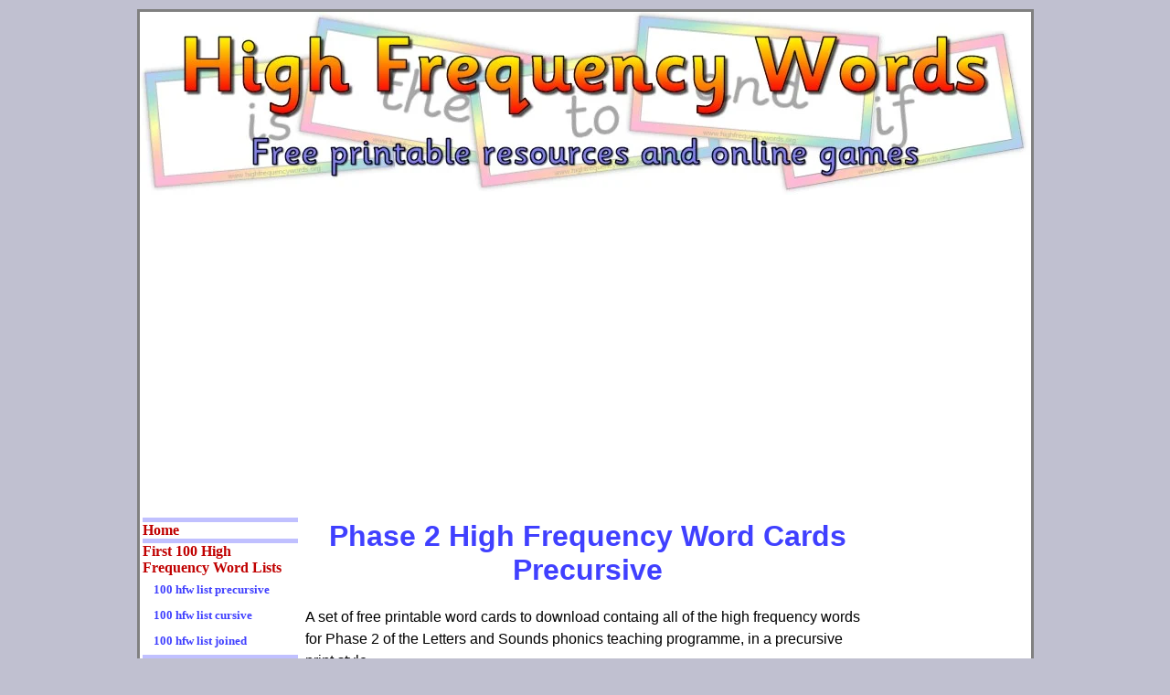

--- FILE ---
content_type: text/html
request_url: https://www.highfrequencywords.org/phase-2-high-frequency-word-cards-precursive.html
body_size: 2171
content:
<!DOCTYPE HTML PUBLIC "-//W3C//DTD HTML 4.01 Transitional//EN">
<html>
<head><script async src="https://pagead2.googlesyndication.com/pagead/js/adsbygoogle.js?client=ca-pub-7836114999169247"crossorigin="anonymous"></script>
<title>Phase 2 high frequency word cards precursive</title>
<meta NAME="Keywords" Content="phase 2 high frequency word cards precursive, high frequency word cards, high frequency word flashcards, phase 2 hfw, tricky words, sight words, camera words">
<meta NAME="Description" Content="A set of flashcards for the high frequency words taught in Phase 2 of the Letters and Sounds phonics programme. All the hf words for phase 2 are included, both decodable and tricky words. The cards are printed six to an A4 page, in a precursive letter style.">
<META HTTP-EQUIV="Content-Type" CONTENT="text/html; charset=UTF-8">
<link type="text/css" rel="stylesheet" href="xsp_styles.css">
<link rel="shortcut icon" href="favicon.ico" >

<STYLE type="text/css">

body {
font-size:100%;
}

TABLE.XSP_OUTLINE {border: 3px solid #808080;}

p {
font:1em/1.5em "Verdana",Arial,sans-serif;
}

li {
font:1em/1.5em "Verdana",Arial,sans-serif;
}

h1 {
font:bold 2em "Verdana",Arial,sans-serif;
text-align:center;
color:#4040ff;
}

h2 {
font:bold 1.5em "Verdana",Arial,sans-serif;
text-align:center;
color:#c00000;
}

h3 {
font:bold 1.3em "Verdana",Arial,sans-serif;
text-align:center;
color:#4040ff;
}

h4 {
font:bold 1.2em "Verdana",Arial,sans-serif;
text-align:center;
color:c00000;
}

mainLEFT_MENU {
border-collapse:collapse;
}

a.sublinksLEFT_MENU {
background-color:#ffffff;
padding:5px;
color:4040ff;
display:block;
}

a.sublinksLEFT_MENU:hover {
color:#c00000;
background-color:#8080FF;

}

a.mainlinksLEFT_MENU {
display:block;
padding:5 px;
border-style:solid;
border-width:5px 0px 0px 0px;
border-color:#C0C0FF;
background-color:#ffffff;
color:#7d4f8f;
}

a.mainlinksLEFT_MENU:hover {
color:#C0C0FF;
background-color:#8080FF;
}

</style>
<meta name="google-site-verification" content="T4WGjoraRKmnQb0xiSp3jChfFOsZS8yIo-gCmTUvpPQ" /><link type="text/css" rel="stylesheet" href="LEFT_MENU.css">
<link type="text/css" rel="stylesheet" href="FOOTER_MENU.css">

</head>
<body>
<table class="XSP_OUTLINE" align="center" cellpadding="0" cellspacing="0" border="0">
<tr>
<td colspan="3" class="XSP_HEADER_PANEL"><img border=0 src="headerg.jpg" alt="High Frequency Words - free printable resources and online games"></td>
</tr>
<tr>
<td colspan="3" class="XSP_INFO_BAR"><div align="center">
    <script type="text/javascript"><!--
google_ad_client = "pub-7836114999169247";
google_ad_width = 728;
google_ad_height = 15;
google_ad_format = "728x15_0ads_al_s";
google_ad_channel ="";
google_color_border = "FFFFFF";
google_color_bg = "FFFFFF";
google_color_link = "0000FF";
google_color_url = "0000FF";
google_color_text = "0000FF";
google_ui_features = "rc:0";
//--></script>
<script type="text/javascript"
src="http://pagead2.googlesyndication.com/pagead/show_ads.js">
</script>
</div>
</td>
</tr>
<tr>
<td class="XSP_LEFT_PANEL_SPC" id="XSP_LEFT_PANEL_SPC">&nbsp;</td>
<td class="XSP_CENTER_PANEL" rowspan="2"><table class="XSP_CENTER_PANEL" cellpadding="0" cellspacing="0" border="0"><tr><td class="XSP_MAIN_PANEL"><h1>Phase 2 High Frequency Word Cards Precursive</h1>

<p>A set of free printable word cards to download containg all of the high frequency words for Phase 2 of the
Letters and Sounds phonics teaching programme, in a precursive print style.</p>

<p align="center"><script type="text/javascript"><!--
google_ad_client = "pub-7836114999169247";
google_ad_width = 468;
google_ad_height = 60;
google_ad_format = "468x60_as";
google_ad_channel ="";
google_ad_type = "text";
google_color_border = "FFFFFF";
google_color_bg = "FFFFFF";
google_color_link = "4040FF";
google_color_url = "0000FF";
google_color_text = "000000";
google_ui_features = "rc:0";
//--></script>
<script type="text/javascript"
src="http://pagead2.googlesyndication.com/pagead/show_ads.js">
</script></p>

<p align="left">Download <a title="Phase 2 high frequency word cards precursive"
   href="p2hfwp.pdf"
   target="_blank">Phase 2 high frequency word cards precursive</a> style in PDF format:</p>

<p align="center"><a title="First 100 high frequency word list precursive"
   href="hfw100fp.pdf"
   rel="nofollow"
   target="_blank"></a></p>

<p align="center"><a title="Phase 2 high frequency word cards precursive"
   href="p2hfwp.pdf"
   target="_blank"><img style="WIDTH: 500px; HEIGHT: 386px"
     title="Phase 2 high frequency word cards precursive"
     border="0"
     alt="Phase 2 high frequency word cards precursive"
     src="bp2hfwp.jpg"></a></p>

</td></tr><tr><td class="XSP_MAIN_PANEL_FOOTER"><DIV class="BREADCRUMB" align="Center">You&nbsp;are&nbsp;here:&nbsp;<A class="BREADCRUMB" href="http://www.highfrequencywords.org/">Home</A>&nbsp;-->&nbsp;<A class="BREADCRUMB" href="phase-2-high-frequency-word-cards.html">Phase 2 High Frequency Word Cards</A>&nbsp;-->&nbsp;Phase 2 hfw cards precursive</DIV><p align="center">&nbsp;<script type="text/javascript"><!--
google_ad_client = "pub-7836114999169247";
google_ad_width = 468;
google_ad_height = 15;
google_ad_format = "468x15_0ads_al_s";
google_ad_channel ="";
google_color_border = "FFFFFF";
google_color_bg = "FFFFFF";
google_color_link = "0000FF";
google_color_url = "0000FF";
google_color_text = "0000FF";
google_ui_features = "rc:0";
//--></script>
<script type="text/javascript"
src="http://pagead2.googlesyndication.com/pagead/show_ads.js">
</script></p>
</td></tr></table></td>
<td class="XSP_RIGHT_PANEL_SPC" id="XSP_RIGHT_PANEL" rowspan="2"><div class="XSP_RIGHT_PANEL"><p align="center"><script type="text/javascript"><!--
google_ad_client = "pub-7836114999169247";
google_ad_width = 160;
google_ad_height = 600;
google_ad_format = "160x600_as";
google_ad_channel ="";
google_ad_type = "text";
google_color_border = "FFFFFF";
google_color_bg = "FFFFFF";
google_color_link = "4040FF";
google_color_url = "4040FF";
google_color_text = "000000";
google_ui_features = "rc:0";
//--></script>
<script type="text/javascript"
src="http://pagead2.googlesyndication.com/pagead/show_ads.js">
</script></p>

<p>&nbsp;</p>

</div></td></tr>
<tr><td class="XSP_LEFT_PANEL_2" id="XSP_LEFT_PANEL" style="FONT-SIZE:1px;" height=1><div class="XSP_LEFT_PANEL"><p><table><tbody><tr><td> <TABLE class="mainLEFT_MENU" cellpadding="0px" cellspacing="0px"> 
 <TBODY> 
<TR><TD class="maintdTlLEFT_MENU" style="padding-top: 0px ">
<a class="mainlinksLEFT_MENU" href="http://www.highfrequencywords.org/" target="">Home</a> 
 </TD></TR>
<TR><TD class="maintdTlLEFT_MENU" style="padding-top: 0px ">
<a class="mainlinksLEFT_MENU" href="first-100-high-frequency-word-lists.html" target="">First 100 High Frequency Word Lists</a> 
 </TD></TR>
<TR><TD style="padding-right:0px" >
 <TABLE class=subLEFT_MENU> 
 <TBODY> 
<TR><TD class="subtdTlLEFT_MENU" >
<a class="sublinksLEFT_MENU" href="first-100-high-frequency-word-list-precursive.html" target="">100 hfw list precursive</a>  
</TD></TR><TR><TD class="subtdTlLEFT_MENU" >
<a class="sublinksLEFT_MENU" href="first-100-high-frequency-word-list-cursive.html" target="">100 hfw list cursive</a>  
</TD></TR><TR><TD class="subtdTlLEFT_MENU" >
<a class="sublinksLEFT_MENU" href="first-100-high-frequency-word-list-joined.html" target="">100 hfw list joined</a>  
</TD></TR></TBODY></TABLE>
</TD></TR>
<TR><TD class="maintdTlLEFT_MENU" style="padding-top: 0px ">
<a class="mainlinksLEFT_MENU" href="phase-2-high-frequency-word-cards.html" target="">Phase 2 High Frequency Word Cards</a> 
 </TD></TR>
<TR><TD style="padding-right:0px" >
 <TABLE class=subLEFT_MENU> 
 <TBODY> 
<TR><TD class="subtdTlLEFT_MENU" >
<a class="sublinksLEFT_MENU" href="phase-2-high-frequency-word-cards-precursive.html" target="">Phase 2 hfw cards precursive</a>  
</TD></TR><TR><TD class="subtdTlLEFT_MENU" >
<a class="sublinksLEFT_MENU" href="phase-2-high-frequency-word-cards-cursive.html" target="">Phase 2 hfw cards cursive</a>  
</TD></TR><TR><TD class="subtdTlLEFT_MENU" >
<a class="sublinksLEFT_MENU" href="phase-2-high-frequency-word-cards-joined.html" target="">Phase 2 hfw cards joined</a>  
</TD></TR></TBODY></TABLE>
</TD></TR>
<TR><TD class="maintdTlLEFT_MENU" style="padding-top: 0px ">
<a class="mainlinksLEFT_MENU" href="phase-3-high-frequency-word-cards.html" target="">Phase 3 High Frequency Word Cards</a> 
 </TD></TR>
<TR><TD style="padding-right:0px" >
 <TABLE class=subLEFT_MENU> 
 <TBODY> 
<TR><TD class="subtdTlLEFT_MENU" >
<a class="sublinksLEFT_MENU" href="phase-3-high-frequency-word-cards-precursive.html" target="">Phase 3 hfw cards precursive</a>  
</TD></TR><TR><TD class="subtdTlLEFT_MENU" >
<a class="sublinksLEFT_MENU" href="phase-3-high-frequency-word-cards-cursive.html" target="">Phase 3 hfw cards cursive</a>  
</TD></TR><TR><TD class="subtdTlLEFT_MENU" >
<a class="sublinksLEFT_MENU" href="phase-3-high-frequency-word-cards-joined.html" target="">Phase 3 hfw cards joined</a>  
</TD></TR></TBODY></TABLE>
</TD></TR>
<TR><TD class="maintdTlLEFT_MENU" style="padding-top: 0px ">
<a class="mainlinksLEFT_MENU" href="next-200-high-frequency-word-lists.html" target="">Next 200 High Frequency Word Lists</a> 
 </TD></TR>
<TR><TD style="padding-right:0px" >
 <TABLE class=subLEFT_MENU> 
 <TBODY> 
<TR><TD class="subtdTlLEFT_MENU" >
<a class="sublinksLEFT_MENU" href="next-200-high-frequency-word-list-precursive.html" target="">200 hfw list precursive</a>  
</TD></TR><TR><TD class="subtdTlLEFT_MENU" >
<a class="sublinksLEFT_MENU" href="next-200-high-frequency-word-list-cursive.html" target="">200 hfw list cursive</a>  
</TD></TR><TR><TD class="subtdTlLEFT_MENU" >
<a class="sublinksLEFT_MENU" href="next-200-high-frequency-word-list-joined.html" target="">200 hfw list joined</a>  
</TD></TR></TBODY></TABLE>
</TD></TR>
<TR><TD class="maintdTlLEFT_MENU" style="padding-top: 0px ">
<a class="mainlinksLEFT_MENU" href="contact-us.html" target="">Contact Us</a> 
 </TD></TR>
<TR><TD class="maintdTlLEFT_MENU" style="padding-top: 0px ">
<a class="mainlinksLEFT_MENU" href="privacy.html" target="">Privacy</a> 
 </TD></TR>
<TR><TD class="maintdTlLEFT_MENU" style="padding-top: 0px ">
<a class="mainlinksLEFT_MENU" href="sitemap-alphabetical.html" target="">Site Map</a> 
 </TD></TR>
</TBODY></TABLE>
</td></tr></tbody></table>

</p>

</div></td></tr>

<tr><td colspan="3" class="XSP_FOOTER_PANEL"><h4 align="center">© www.highfrequencywords.org</h4><p align="center"><table width="100%"><tbody><tr><td> <table class="mainFOOTER_MENU"> 
 <tbody> 
<tr><td>
 <span class="xsp1FOOTER_MENU"><a class="mainlinksFOOTER_MENU" href="http://www.highfrequencywords.org/" target="">Home</a></span>
 <span class="xsp1FOOTER_MENU"><a class="mainlinksFOOTER_MENU" href="privacy.html" target="">Privacy</a></span>
 <span class="xsp1FOOTER_MENU"><a class="mainlinksFOOTER_MENU" href="sitemap-alphabetical.html" target="">Site&nbsp;Map</a></span>
 <span class="xsp1FOOTER_MENU"><a class="mainlinksFOOTER_MENU" href="links.html" target="">Links</a></span>
</td></tr>
</tbody></table>
</td></tr></tbody></table>
</p></td></tr></table>

<script language="javascript" type="text/javascript">
<!--
document.getElementById("XSP_LEFT_PANEL_SPC").innerHTML = document.getElementById("XSP_LEFT_PANEL").innerHTML;
document.getElementById("XSP_LEFT_PANEL").innerHTML = "&nbsp;";
//-->
</script>
<script type="text/javascript">
var gaJsHost = (("https:" == document.location.protocol) ? "https://ssl." : "http://www.");
document.write(unescape("%3Cscript src='" + gaJsHost + "google-analytics.com/ga.js' type='text/javascript'%3E%3C/script%3E"));
</script>
<script type="text/javascript">
try {
var pageTracker = _gat._getTracker("UA-865562-15");
pageTracker._trackPageview();
} catch(err) {}</script>
</body>
</html>



--- FILE ---
content_type: text/html; charset=utf-8
request_url: https://www.google.com/recaptcha/api2/aframe
body_size: 268
content:
<!DOCTYPE HTML><html><head><meta http-equiv="content-type" content="text/html; charset=UTF-8"></head><body><script nonce="7JcxmY8qAfLTOTYqGcyDQg">/** Anti-fraud and anti-abuse applications only. See google.com/recaptcha */ try{var clients={'sodar':'https://pagead2.googlesyndication.com/pagead/sodar?'};window.addEventListener("message",function(a){try{if(a.source===window.parent){var b=JSON.parse(a.data);var c=clients[b['id']];if(c){var d=document.createElement('img');d.src=c+b['params']+'&rc='+(localStorage.getItem("rc::a")?sessionStorage.getItem("rc::b"):"");window.document.body.appendChild(d);sessionStorage.setItem("rc::e",parseInt(sessionStorage.getItem("rc::e")||0)+1);localStorage.setItem("rc::h",'1769283851614');}}}catch(b){}});window.parent.postMessage("_grecaptcha_ready", "*");}catch(b){}</script></body></html>

--- FILE ---
content_type: text/css
request_url: https://www.highfrequencywords.org/xsp_styles.css
body_size: 1068
content:
BODY{MARGIN-LEFT: 0px;MARGIN-RIGHT: 0px;MARGIN-TOP: 10px;MARGIN-BOTTOM: 20px;BACKGROUND-COLOR: #C0C0D0;FONT-SIZE: 12pt; COLOR: #000000; FONT-FAMILY: Trebuchet MS, Verdana, Sans-Serif;}
TABLE.XSP_OUTLINE{HEIGHT: 100%;WIDTH: 965px;}
TD.XSP_HEADER_PANEL{BACKGROUND-COLOR: #FFFFFF; WIDTH: 965px;HEIGHT: 1px;TEXT-ALIGN: center;}
TD.XSP_HEADER_PANEL TABLE{}
TD.XSP_LEFT_PANEL_SPC{VERTICAL-ALIGN: top;TEXT-ALIGN: left;WIDTH: 170px; BACKGROUND-COLOR: #FFFFFF;PADDING: 0px;}
TD.XSP_LEFT_PANEL, TD.XSP_LEFT_PANEL_2{VERTICAL-ALIGN: top;TEXT-ALIGN: left;HEIGHT: 1px; WIDTH: 170px; BACKGROUND-COLOR: #FFFFFF;PADDING: 0px;}
TD.XSP_LEFT_PANEL_2{background-position: bottom left;}
DIV.XSP_LEFT_PANEL{VERTICAL-ALIGN: top;TEXT-ALIGN: left;WIDTH: 100%; FONT-SIZE: 10pt; COLOR: #000000; FONT-FAMILY: Verdana, Sans-Serif; PADDING: 0px;}
DIV.XSP_LEFT_PANEL table{FONT-SIZE: 10pt; COLOR: #000000; FONT-FAMILY: Verdana, Sans-Serif;}
TD.XSP_CENTER_PANEL{VERTICAL-ALIGN: top;WIDTH: 625px; BACKGROUND-COLOR: #FFFFFF;}
TD.XSP_CENTER_PANEL_NR{VERTICAL-ALIGN: top;WIDTH: 795px; BACKGROUND-COLOR: #FFFFFF;}
TABLE.XSP_CENTER_PANEL{HEIGHT: 100%;WIDTH: 100%;}

TD.XSP_MAIN_PANEL{VERTICAL-ALIGN: top;TEXT-ALIGN: left;WIDTH: 100%;FONT-SIZE: 12pt; COLOR: #000000; FONT-FAMILY: Trebuchet MS, Verdana, Sans-Serif;PADDING: 5px;}
TD.XSP_MAIN_PANEL TABLE{FONT-SIZE: 12pt; COLOR: #000000; FONT-FAMILY: Trebuchet MS, Verdana, Sans-Serif;}
TD.XSP_MAIN_PANEL_FOOTER{VERTICAL-ALIGN: top;TEXT-ALIGN: left;HEIGHT: 30px; BACKGROUND-COLOR: #FFFFFF; WIDTH: 100%; FONT-SIZE: 8pt; COLOR: #000000; FONT-FAMILY: Verdana, Sans-Serif;PADDING: 5px 5px;}
TD.XSP_MAIN_PANEL_FOOTER TABLE{FONT-SIZE: 8pt; COLOR: #000000; FONT-FAMILY: Verdana, Sans-Serif;}
TD.XSP_MAIN_PANEL_HEADER{VERTICAL-ALIGN: top;TEXT-ALIGN: left;HEIGHT: 0px; BACKGROUND-COLOR: #FFFFFF; WIDTH: 100%; FONT-SIZE: 8pt; COLOR: #000000; FONT-FAMILY: Verdana, Sans-Serif;PADDING: 5px 5px;}
TD.XSP_MAIN_PANEL_HEADER TABLE{FONT-SIZE: 8pt; COLOR: #000000; FONT-FAMILY: Verdana, Sans-Serif;}
TD.XSP_INFO_BAR{VERTICAL-ALIGN: top;HEIGHT: 50px; BACKGROUND-COLOR: #FFFFFF;FONT-SIZE: 8pt; COLOR: #000000; FONT-FAMILY: Verdana, Sans-Serif;PADDING: 0px;}
TD.XSP_INFO_BAR TABLE{FONT-SIZE: 8pt; COLOR: #000000; FONT-FAMILY: Verdana, Sans-Serif;}
TD.XSP_RIGHT_PANEL_SPC{VERTICAL-ALIGN: top;TEXT-ALIGN: left;WIDTH: 170px; BACKGROUND-COLOR: #FFFFFF;PADDING: 0px;}
TD.XSP_RIGHT_PANEL{VERTICAL-ALIGN: top;TEXT-ALIGN: left;HEIGHT: 1px; WIDTH: 170px; BACKGROUND-COLOR: #FFFFFF;PADDING: 0px;}
DIV.XSP_RIGHT_PANEL{VERTICAL-ALIGN: top;TEXT-ALIGN: left;WIDTH: 100%; FONT-SIZE: 10pt; COLOR: #000000; FONT-FAMILY: Verdana, Sans-Serif; PADDING: 0px;}
DIV.XSP_RIGHT_PANEL TABLE{FONT-SIZE: 10pt; COLOR: #000000; FONT-FAMILY: Verdana, Sans-Serif;}
TD.XSP_FOOTER_PANEL{VERTICAL-ALIGN: top;TEXT-ALIGN: left;HEIGHT: 40px; WIDTH: 965px; FONT-SIZE: 8pt; COLOR: #000000; FONT-FAMILY: Verdana, Sans-Serif; PADDING: 0px;BACKGROUND-COLOR: #FFFFFF;}

TD.XSP_FOOTER_PANEL TABLE{FONT-SIZE: 8pt; COLOR: #000000; FONT-FAMILY: Verdana, Sans-Serif; }

TD.NAVBAR_LEFT { font-size: 10pt; color: #000000; font-family: verdana; font-weight: normal; text-decoration: none; }
A.NAVBAR_LEFT { font-size: 10pt; color: #000000; font-family: Verdana, Sans-Serif; font-weight: bold; text-decoration: none; }
A.NAVBAR_LEFT:visited { color:#000000; }
A.NAVBAR_LEFT:hover { color:#000000 }
DIV.BREADCRUMB { font-size: 8pt; color: #800080; font-family: Arial, Sans-Serif; font-weight: normal; text-decoration: none; }
A.BREADCRUMB { font-size: 8pt; color: #0000CD; font-family: Arial, Sans-Serif; font-weight: normal; text-decoration: underline; }
A.BREADCRUMB:visited { color:#800080; }
A.BREADCRUMB:hover { color:#FF0000 }

.border96170d2e-b114-4783-b2a0-2f3ff648a029 { background-color: White; width: 290px; border: solid 0px Black}
.cell196170d2e-b114-4783-b2a0-2f3ff648a029 { padding: 0px 5px 5px 5px; width:100% }
.cell296170d2e-b114-4783-b2a0-2f3ff648a029 { padding: 0px 5px 5px 0px}
.label96170d2e-b114-4783-b2a0-2f3ff648a029{FONT-WEIGHT:normal; FONT-SIZE: 12pt; COLOR: Black; FONT-STYLE: normal; FONT-FAMILY: Verdana; TEXT-DECORATION: none; TEXT-ALIGN: Left; }

.input96170d2e-b114-4783-b2a0-2f3ff648a029 { border: solid 1px Black; width:100% }
.button96170d2e-b114-4783-b2a0-2f3ff648a029 { background-color: #c63107; border: solid 1px #c63107; color: White; font-family: Arial; font-size: 9pt; font-weight: bold; font-style: normal; text-decoration: none }
.head96170d2e-b114-4783-b2a0-2f3ff648a029{FONT-WEIGHT:normal; FONT-SIZE: 12pt; COLOR: Black; FONT-STYLE: normal; FONT-FAMILY: Verdana; TEXT-DECORATION: none; TEXT-ALIGN: left; }
div.result96170d2e-b114-4783-b2a0-2f3ff648a029 { margin-top:0px; }
div.resultspage96170d2e-b114-4783-b2a0-2f3ff648a029 { overflow:hidden; }
.result96170d2e-b114-4783-b2a0-2f3ff648a029{FONT-WEIGHT:bold; FONT-SIZE: 12pt; COLOR: Blue; FONT-STYLE: normal; FONT-FAMILY: Verdana; TEXT-DECORATION: none; TEXT-ALIGN: left; }
.result96170d2e-b114-4783-b2a0-2f3ff648a029:hover{FONT-WEIGHT:bold; FONT-SIZE: 12pt; COLOR: Green; FONT-STYLE: normal; FONT-FAMILY: Verdana; TEXT-DECORATION: none; TEXT-ALIGN: left; }
.desc96170d2e-b114-4783-b2a0-2f3ff648a029{FONT-WEIGHT:normal; FONT-SIZE: 10pt; COLOR: Black; FONT-STYLE: normal; FONT-FAMILY: Verdana; TEXT-DECORATION: none; TEXT-ALIGN: left; }
.url96170d2e-b114-4783-b2a0-2f3ff648a029{FONT-WEIGHT:normal; FONT-SIZE: 10pt; COLOR: Green; FONT-STYLE: normal; FONT-FAMILY: Verdana; TEXT-DECORATION: none; TEXT-ALIGN: left; MARGIN-BOTTOM: 0px}
.page96170d2e-b114-4783-b2a0-2f3ff648a029{FONT-WEIGHT:normal; FONT-SIZE: 10pt; COLOR: Black; FONT-STYLE: normal; FONT-FAMILY: Verdana; TEXT-DECORATION: none; TEXT-ALIGN: left; }
.page96170d2e-b114-4783-b2a0-2f3ff648a029 a{FONT-WEIGHT:normal; FONT-SIZE: 10pt; COLOR: Blue; FONT-STYLE: normal; FONT-FAMILY: Verdana; TEXT-DECORATION: none; TEXT-ALIGN: left; }
.page96170d2e-b114-4783-b2a0-2f3ff648a029 a:hover{FONT-WEIGHT:normal; FONT-SIZE: 10pt; COLOR: Green; FONT-STYLE: normal; FONT-FAMILY: Verdana; TEXT-DECORATION: none; TEXT-ALIGN: left; }

.ulxsptagcloud { 
list-style-type:none;
padding:0px;
margin:0px;
text-align:center;
}
.ulxsptagcloud a { 
font-family:verdana;
color:blue;
text-decoration:none;
}
.ulxsptagcloud a:hover { 
font-family:verdana;
text-decoration:underline;
}
.ulxsptagcloud li { 
display:inline;
margin-left:1px;
margin-right:1px;
}

.ulxsptaglinks { 
list-style-type:none;
padding-left:0px;
margin-left:0px;
padding-right:0px;
margin-right:0px;
}
.ulxsptaglinks a{ 
}
.ulxsptaglinks .tagcloudtitle{ 
}
.ulxsptaglinks .tagcloudtitle a{ 
color:blue;
font-family:verdana;
font-size:12pt;
}
.ulxsptaglinks .tagclouddesc{ 
font-size:10pt;
color:black;
font-family:verdana;
}
.ulxsptaglinks .tagcloudurl{ 
font-size:10pt;
color:green;
font-family:verdana;
}
.spanxsptaglist { 
font-size:10pt;
font-family:Verdana;
}
.spanxsptaglist a{ 
font-size:10pt;
font-family:Verdana;
}

a.class1:link {font-family:Trebuchet MS; font-size:12pt;color:blue;text-decoration:underline;}
a.class1:visited {font-family:Trebuchet MS; font-size:12pt;color:blue;text-decoration:underline;}
a.class1:hover {font-family:Trebuchet MS; font-size:12pt;color:blue;text-decoration:underline;}
li.class1 {display:list-item; color:black; margin-bottom:5}
div.class1 {font-family:Trebuchet MS; font-size:12pt;color:Black;text-decoration:none;}



--- FILE ---
content_type: text/css
request_url: https://www.highfrequencywords.org/LEFT_MENU.css
body_size: 123
content:
a.mainlinksLEFT_MENU:link    {color: #C00000 ;  font-weight: bold; text-decoration: none; font-family: Verdana; font-size: 12pt ;  } 
a.mainlinksLEFT_MENU:visited {color: #C00000 ;  font-weight: bold; text-decoration: none; font-family: Verdana; font-size: 12pt ;  } 
a.mainlinksLEFT_MENU:active  {color: #C00000 ;  font-weight: bold; text-decoration: none; font-family: Verdana; font-size: 12pt ;  } 
a.mainlinksLEFT_MENU:hover   {color: White ;  font-weight: bold; text-decoration: none; font-family: Verdana; font-size: 12pt ;  } 

a.sublinksLEFT_MENU:link    {color: #4040FF ;  font-weight: bold; text-decoration: none; font-family: Verdana; font-size: 10pt ;  } 
a.sublinksLEFT_MENU:visited   {color: #4040FF ;  font-weight: bold; text-decoration: none; font-family: Verdana; font-size: 10pt ;  } 
a.sublinksLEFT_MENU:active  {color: #4040FF ;  font-weight: bold; text-decoration: none; font-family: Verdana; font-size: 10pt ;  } 
a.sublinksLEFT_MENU:hover   {color: White ;  font-weight: bold; text-decoration: none; font-family: Verdana; font-size: 10pt ;  } 

table.mainLEFT_MENU {background-color: White;
text-align: left;
color: #C00000;
font: 12pt "Verdana" ;width: 170;
}

table.mainLEFT_MENU td {
padding-left: 0px; 
padding-bottom: 0px; padding-top: 0px ; 
}

table.subLEFT_MENU {
background-color: White;
text-align: left; 
width: 100%; }

table.subLEFT_MENU td {
padding-left: 5px; 
padding-right: 0px; 
padding-bottom: 0px; 
background-color: White; 
}

div.spaceLEFT_MENU {
margin-top:0px;
}


--- FILE ---
content_type: text/css
request_url: https://www.highfrequencywords.org/FOOTER_MENU.css
body_size: 74
content:
a.mainlinksFOOTER_MENU:link    {color: #4040FF ; text-decoration: underline; font-family: Verdana; font-size: 8pt ;  } 
a.mainlinksFOOTER_MENU:visited {color: #4040FF ; text-decoration: underline;font-family: Verdana; font-size: 8pt ;  } 
a.mainlinksFOOTER_MENU:active  {color: #4040FF ; text-decoration: underline;font-family: Verdana; font-size: 8pt ;  } 
a.mainlinksFOOTER_MENU:hover   {color: #C00000 ; text-decoration: underline;font-family: Verdana; font-size: 8pt ;  } 

span.xsp1FOOTER_MENU{
margin-right:20px;}table.mainFOOTER_MENU {background-color: Transparent;
text-align: center;
color: #4040FF;
font: 8pt "Verdana" ;width: 100%;
}

table.mainFOOTER_MENU td {
padding-left:20px;padding-bottom: 5px; padding-top: 5px ; 
}

div.spaceFOOTER_MENU {
margin-top:5px;
}
